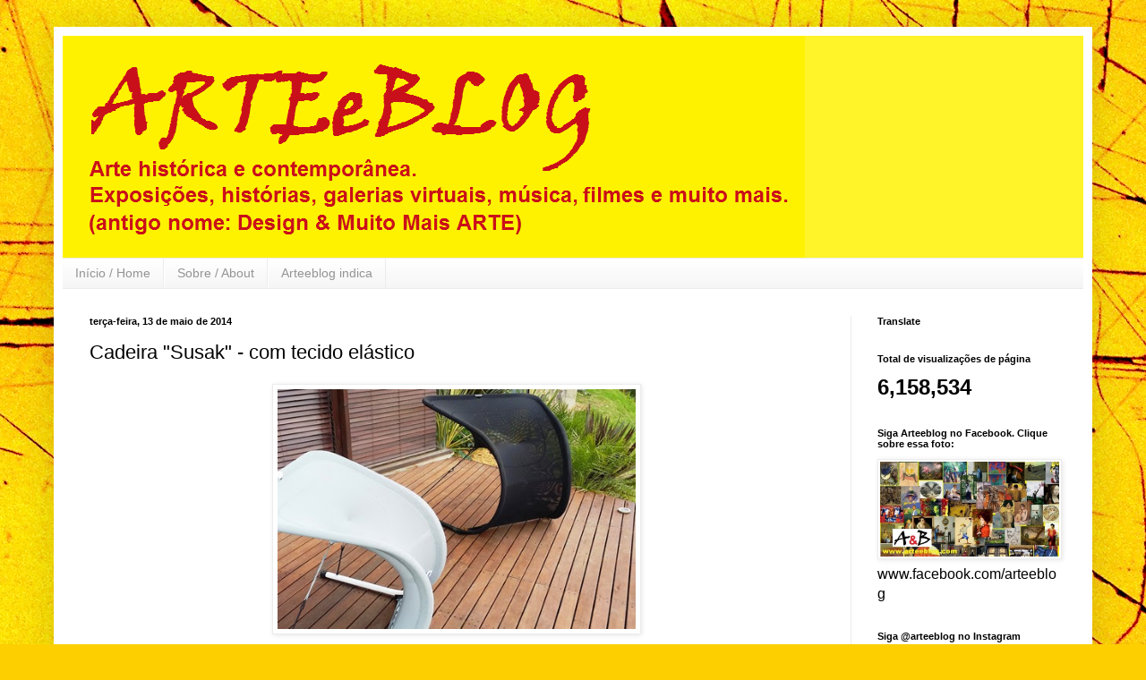

--- FILE ---
content_type: text/html; charset=UTF-8
request_url: https://www.arteeblog.com/b/stats?style=BLACK_TRANSPARENT&timeRange=ALL_TIME&token=APq4FmDlm0qyN8hnMvJwjpwqTFfv8tUnXpulEu4Fk8PAn8rxyU1wOlrIdF2kC40xO7ncop3h07Bm0kyv3xSg4XXFqlLGwnuWbg
body_size: 27
content:
{"total":6158534,"sparklineOptions":{"backgroundColor":{"fillOpacity":0.1,"fill":"#000000"},"series":[{"areaOpacity":0.3,"color":"#202020"}]},"sparklineData":[[0,3],[1,5],[2,4],[3,4],[4,5],[5,5],[6,5],[7,6],[8,9],[9,5],[10,4],[11,100],[12,32],[13,20],[14,9],[15,6],[16,4],[17,5],[18,6],[19,5],[20,14],[21,5],[22,7],[23,5],[24,5],[25,5],[26,5],[27,6],[28,9],[29,3]],"nextTickMs":27067}

--- FILE ---
content_type: text/html; charset=utf-8
request_url: https://www.google.com/recaptcha/api2/aframe
body_size: 267
content:
<!DOCTYPE HTML><html><head><meta http-equiv="content-type" content="text/html; charset=UTF-8"></head><body><script nonce="X_LT9rGROdL2hmS8R8rqPg">/** Anti-fraud and anti-abuse applications only. See google.com/recaptcha */ try{var clients={'sodar':'https://pagead2.googlesyndication.com/pagead/sodar?'};window.addEventListener("message",function(a){try{if(a.source===window.parent){var b=JSON.parse(a.data);var c=clients[b['id']];if(c){var d=document.createElement('img');d.src=c+b['params']+'&rc='+(localStorage.getItem("rc::a")?sessionStorage.getItem("rc::b"):"");window.document.body.appendChild(d);sessionStorage.setItem("rc::e",parseInt(sessionStorage.getItem("rc::e")||0)+1);localStorage.setItem("rc::h",'1769752104085');}}}catch(b){}});window.parent.postMessage("_grecaptcha_ready", "*");}catch(b){}</script></body></html>